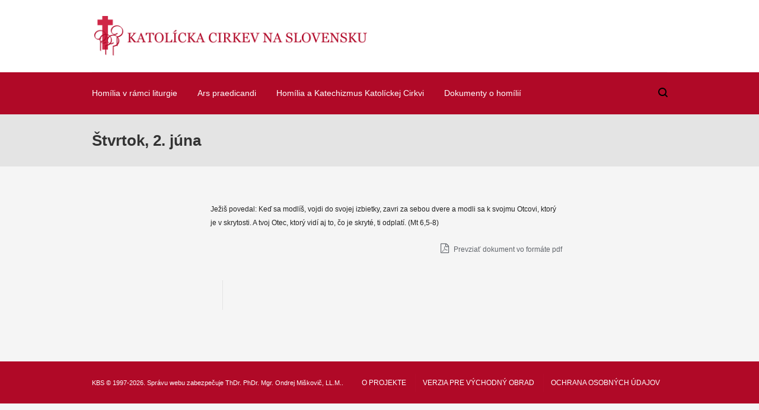

--- FILE ---
content_type: application/x-javascript
request_url: https://hd.kbs.sk/wp-content/plugins/swift-framework/includes/page-builder/frontend-assets/js/spb-functions.min.js
body_size: 8149
content:
var SPB=SPB||{};function detectIE(){var e=window.navigator.userAgent,a=e.indexOf("MSIE ");if(0<a)return parseInt(e.substring(a+5,e.indexOf(".",a)),10);if(0<e.indexOf("Trident/")){var t=e.indexOf("rv:");return parseInt(e.substring(t+3,e.indexOf(".",t)),10)}var i=e.indexOf("Edge/");return 0<i&&parseInt(e.substring(i+5,e.indexOf(".",i)),10)}!function(){"use strict";SPB.general={init:function(){detectIE()&&jQuery("html").removeClass("flexbox"),SPB.general.checkElemTitle(),SPB.general.initRows(),SPB.general.initCols(),SPB.general.initFullWidthElements(),jQuery(".spb-col-custom-offset").each(function(){var e=jQuery(this).parents(".spb-row").first();e.hasClass("has-offset-elements")||e.addClass("has-offset-elements");var a=jQuery(this).parents("section.row").first();a.hasClass("has-offset-elements")||a.addClass("has-offset-elements")})},load:function(){SPB.general.offsetCalc(),SPB.var.window.smartresize(function(){SPB.general.offsetCalc()})},offsetCalc:function(){var e=0;0<jQuery("#wpadminbar").length&&(e=jQuery("#wpadminbar").height(),SPB.var.wpadminbarheight=jQuery("#wpadminbar").height()),SPB.var.body.hasClass("sticky-header-enabled")&&!SPB.var.body.hasClass("sticky-header-transparent")&&(e+=0<jQuery(".sticky-header").height()?jQuery(".sticky-header").height():jQuery("#header-section").height()),0<jQuery(".sticky-top-bar").length&&(e+=0<jQuery(".sticky-top-bar").height()?jQuery(".sticky-top-bar").height():jQuery("#top-bar").height()),SPB.var.offset=e},checkElemTitle:function(){jQuery(".title-wrap").each(function(){var e=jQuery(this);0<e.find(".carousel-arrows").length&&e.addClass("has-arrows")})},initFullWidthElements:function(){var t=[];jQuery(".spb-full-width-element").each(function(){var e={},a=jQuery(this);e.element=a,e.isFullWidth=!0,a.parent().addClass("has-fw-elements"),e.isVideo=0<a.find("video.parallax-video").length,e.isParallax=!!a.hasClass("spb-row-parallax"),t.push(e)}),jQuery.each(t,function(e,t){t.isFullWidth&&SPB.general.fullWidthRow(t.element,!1,!0),t.isParallax&&SPB.general.parallaxRow(t.element),t.isVideo&&jQuery.canVideoautoplay(function(e){if(e||SPB.var.isAndroid){var a=t.element;SPB.general.resizeVideoRow(a),a.find("video").get(0).addEventListener("loadeddata",function(){SPB.general.resizeVideoRow(a)},!1)}else t.element.find("video").remove()})}),setTimeout(function(){SPB.var.resizeTrigger=!0,SPB.var.window.trigger("resize")},200),setTimeout(function(){SPB.var.resizeTrigger=!1},220),SPB.var.window.on("throttledresize",function(){SPB.var.resizeTrigger||jQuery.each(t,function(e,a){a.isFullWidth&&SPB.general.fullWidthRow(a.element,!1,!0),a.isParallax&&SPB.general.parallaxRow(a.element),a.isVideo&&!SPB.var.isMobile&&SPB.general.resizeVideoRow(a.element)})})},initRows:function(){jQuery(".spb-row").each(function(){var e={},a=jQuery(this);e.element=a,e.isParallax=!!a.hasClass("spb-row-parallax"),e.isFullWidth="full-width-contained"===a.data("wrap")||"full-width-stretch"===a.data("wrap"),e.isFullWidthStretch="full-width-stretch"===a.data("wrap"),e.isVideo="video"===a.data("row-type"),e.isWindowHeight="window-height"===a.data("row-height"),e.columnEqualHeights=!0===a.data("col-equal-heights"),e.columnContentPosition=""!==a.data("data-col-content-pos"),SPB.var.pageRows.push(e)}),jQuery.each(SPB.var.pageRows,function(e,t){t.isParallax&&SPB.general.parallaxRow(t.element),t.isFullWidth&&SPB.general.fullWidthRow(t.element,!0,t.isFullWidthStretch),t.isSlider&&SPB.general.sliderRow(t.element),t.isVideo&&jQuery.canVideoautoplay(function(e){if(e||SPB.var.isAndroid){var a=t.element;SPB.general.resizeVideoRow(a),a.find("video").get(0).addEventListener("loadeddata",function(){SPB.general.resizeVideoRow(a)},!1)}else t.element.find("video").remove()}),t.isWindowHeight&&SPB.general.windowHeightRow(t.element),t.columnEqualHeights&&SPB.general.columnEqualHeightsRow(t.element),t.element.imagesLoaded(function(){t.columnContentPosition&&SPB.general.columnContentPositionRow(t.element)})}),jQuery(".spb-column-container.spb-row-parallax").each(function(){SPB.general.parallaxRow(jQuery(this))}),jQuery(window).load(function(){jQuery.each(SPB.var.pageRows,function(e,a){setTimeout(function(){a.columnEqualHeights&&SPB.general.columnEqualHeightsRow(a.element)},200)})}),setTimeout(function(){SPB.var.resizeTrigger=!0,SPB.var.window.trigger("resize")},200),setTimeout(function(){SPB.var.resizeTrigger=!1},220),SPB.var.window.on("throttledresize",function(){SPB.var.resizeTrigger||(jQuery.each(SPB.var.pageRows,function(e,a){a.isParallax&&SPB.general.parallaxRowResize(a.element),a.isFullWidth&&SPB.general.fullWidthRow(a.element,!0,a.isFullWidthStretch),a.isVideo&&!SPB.var.isMobile&&SPB.general.resizeVideoRow(a.element),a.columnContentPosition&&SPB.general.columnContentPositionRow(a.element),a.columnEqualHeights&&SPB.general.columnEqualHeightsRow(a.element)}),jQuery(".spb-column-container.spb-row-parallax").each(function(){SPB.general.parallaxRow(jQuery(this))}))}),0<jQuery(".spb-row-expanding").length&&SPB.general.expandingRow()},expandingRow:function(){jQuery(document).on("click",".spb-row-expand-text",function(e){e.preventDefault();var a=jQuery(this),t=a.next();t.hasClass("spb-row-expanding-open")&&!t.hasClass("spb-row-expanding-active")?(t.addClass("spb-row-expanding-open").addClass("spb-row-expanding-active").slideUp(800),setTimeout(function(){a.removeClass("row-open").find("span").text(a.data("closed-text")),t.css("display","block").removeClass("spb-row-expanding-open").removeClass("spb-row-expanding-active")},800)):t.hasClass("spb-row-expanding-active")||(a.addClass("row-open").find("span").text(a.data("open-text")),t.css("display","none").addClass("spb-row-expanding-open").addClass("spb-row-expanding-active").slideDown(800),setTimeout(function(){t.removeClass("spb-row-expanding-active")},800))})},parallaxRow:function(e){SPB.general.parallaxRowResize(e);var a=.2;"fast"===e.data("parallax-speed")?a=.4:"slow"===e.data("parallax-speed")&&(a=.1),e.parallax("50%",a,!1)},parallaxRowResize:function(e){var a=.2;"fast"===e.data("parallax-speed")?a=.4:"slow"===e.data("parallax-speed")&&(a=.1);var t=Math.ceil(SPB.var.window.height()*a+e.outerHeight(!0)),i=(t-e.height())/4;e.find(".spb-row-parallax-layer").css({"margin-top":"-"+i+"px",height:t})},sliderRow:function(e){var a="";0<e.find(".spb-row-no-cols-wrapper").length?(a=e.find(".spb-row-no-cols-wrapper"),e.find(".spb-row-no-cols-wrapper > .row").addClass("row-slider-slide")):1<e.find("> .spb_content_element > .row").length&&(a=e.find("> .spb_content_element"),e.find("> .spb_content_element > .row").addClass("row-slider-slide"));var t=e.find(".spb-row-slider-atts");a.flickity({cellAlign:"left",contain:!0,cellSelector:".row-slider-slide",wrapAround:t.data("loop"),freeScroll:t.data("freescroll"),draggable:t.data("draggable"),initialIndex:t.data("initial-index"),setGallerySize:!0,autoPlay:parseInt(t.data("autoplay"),10),pageDots:t.data("dots"),prevNextButtons:t.data("arrows"),rightToLeft:SPB.var.isRTL})},fullWidthRow:function(e,a,t){var i,n,s,r;a?(n=(i=e.parent(".fw-row")).next(".spb-row-sizer")?i.next(".spb-row-sizer"):i.parent().find(".spb-row-sizer"),r=e.children(".spb_content_element"),n.offset()&&(s=n.offset().left)):(n=(i=e).next(".spb-fw-sizer")?i.next(".spb-fw-sizer"):i.parent().find(".spb-fw-sizer")).offset()&&(s=n.offset().left),i.addClass("spb-hidden");var A=parseInt(i.css("margin-left"),10),o=parseInt(i.css("margin-right"),10),l=Math.floor(0-s-A),d=Math.floor(SPB.var.window.width());if(SPB.var.body.hasClass("layout-boxed")?(d=Math.ceil(jQuery("#container").width()),l+=jQuery("#container").offset().left):SPB.var.body.hasClass("vertical-header")?(d=Math.ceil(jQuery("#main-container").width()),l+=jQuery("#main-container").offset().left):(SPB.var.body.hasClass("hero-content-split")||SPB.var.body.hasClass("boxed-inner-page"))&&(d=Math.ceil(jQuery(".inner-page-wrap").parent().outerWidth()),l+=jQuery(".inner-page-wrap").parent().offset().left),SPB.var.body.css("padding-left")){var c=parseInt(SPB.var.body.css("padding-left"),10);d-=c,l+=c}SPB.var.body.css("padding-right")&&(d-=parseInt(SPB.var.body.css("padding-right"),10));if(i.css({position:"relative",left:SPB.var.body.hasClass("rtl")?-l:l,width:d}),i.addClass("fw-row-adjusted"),!t&&r){var u=-1*l;u<0&&(u=0);var h=d-u-n.width()+A+o;h<0&&(h=0),r.css({"padding-left":u+"px","padding-right":h+"px"})}e.attr("data-sb-init","true"),e.css("opacity",1).css("visibility","visible"),i.removeClass("spb-hidden")},resizeVideoRow:function(e){if(0!==e.find("video").length){var a=e.find("video"),t=e.outerHeight(),i=e.outerWidth(),n=a[0].videoWidth,s=a[0].videoHeight,r=i/n,A=t/s,o=A<r?r:A,l=n/s*(t+20);o*n<l&&(o=l/n),a.width(Math.ceil(o*n+2)),a.height(Math.ceil(o*s+50)),a.css("margin-top",-(a.height()-t)/2),a.css("margin-left",-(a.width()-i)/2)}},windowHeightRow:function(e){var a=SPB.var.window.height();e.css("min-height",a)},initCols:function(){jQuery(".spb-column-container").each(function(){var e={},a=jQuery(this);e.element=a,e.isSlider=!0===a.data("col-slider"),SPB.var.pageCols.push(e)}),jQuery.each(SPB.var.pageCols,function(e,a){a.isSlider&&SPB.general.sliderCol(a.element)})},sliderCol:function(e){var a=e.find(".spb-col-slider-atts");e.find(".spb-column-inner > .row").addClass("col-slider-slide"),e.find(".spb-column-inner").flickity({cellAlign:"left",contain:!0,cellSelector:".col-slider-slide",wrapAround:a.data("loop"),freeScroll:a.data("freescroll"),draggable:a.data("draggable"),initialIndex:a.data("initial-index"),setGallerySize:!0,autoPlay:parseInt(a.data("autoplay"),10),pageDots:a.data("dots"),prevNextButtons:a.data("arrows"),rightToLeft:SPB.var.isRTL})},columnEqualHeightsRow:function(e){768<=SPB.var.window.width()?(e.find("> .spb_content_element .spb-column-container").css("min-height",""),e.find("> .spb_content_element .spb-column-container").parent().equalHeights()):e.find("> .spb_content_element .spb-column-container").css("min-height","")},columnContentPositionRow:function(e){var s=e.data("col-content-pos");void 0!==s&&"top"!==s&&(e.addClass("spb-hidden"),0<e.find(".spb-column-inner,.spb-row-multi-col").length&&e.find(".spb-column-inner > .row,.spb-row-multi-col > .row").each(function(){var e=jQuery(this),n=0;1<e.find("> div").length&&(e.addClass("multi-column-row"),e.find("> div").each(function(){var e=parseInt(jQuery(this).css("padding-top"))+parseInt(jQuery(this).css("padding-bottom")),a=jQuery(this).find(".spb-asset-content").first().innerHeight()+e;n<a&&(n=a)}),e.css("min-height",n),e.find("> div").css("min-height",n),e.find("> div").each(function(){jQuery(this).addClass("spb-hidden");var e=jQuery(this).find(".spb-asset-content").first(),a=parseInt(jQuery(this).css("padding-top"))+parseInt(jQuery(this).css("padding-bottom"))+parseInt(e.css("padding-top"))+parseInt(e.css("padding-bottom")),t=e.height()+a,i=Math.floor(n/2-t/2);0<i?"center"===s?e.css("margin-top",i).css("margin-bottom",i):"bottom"===s&&e.css("margin-top",2*i):e.css("margin-top","").css("margin-bottom",""),jQuery(this).removeClass("spb-hidden")}))}),e.removeClass("spb-hidden"))}},SPB.assets={init:function(){0<jQuery(".chart-shortcode").length&&SPB.assets.chartAssets(),0<jQuery(".sf-count-asset").length&&SPB.assets.countAssets(),0<jQuery(".sf-countdown").length&&SPB.assets.countdownAssets(),0<jQuery(".sf-image-banner").length&&SPB.assets.imageBanners()},load:function(){0<jQuery(".chart-shortcode").length&&SPB.assets.animateCharts()},chartAssets:function(){jQuery(".chart-shortcode").each(function(){jQuery(this).easyPieChart({animate:1e3,lineCap:"round",lineWidth:jQuery(this).attr("data-linewidth"),size:jQuery(this).attr("data-size"),barColor:jQuery(this).attr("data-barcolor"),trackColor:jQuery(this).attr("data-trackcolor"),scaleColor:"transparent"})})},animateCharts:function(){jQuery(".chart-shortcode").each(function(){jQuery(this).appear(function(){if(!jQuery(this).hasClass("animated")){jQuery(this).addClass("animated");var e=parseInt(jQuery(this).attr("data-animatepercent"),10);jQuery(this).data("easyPieChart").update(e)}})})},countAssets:function(){jQuery(".sf-count-asset").each(function(){var e=jQuery(this),a=e.find(".count-number"),t=e.find(".count-divider").find("span"),i=e.find(".count-subject");a.fitText(.4,{minFontSize:"16px",maxFontSize:"62px"}),SPB.var.isMobile?a.countTo({onComplete:function(){t.hasClass("icon-divide")||t.animate({width:50},400,"easeOutCubic"),i.delay(100).animate({opacity:1,bottom:"0px"},600,"easeOutCubic")}}):e.appear(function(){a.countTo({onComplete:function(){t.hasClass("icon-divide")||t.animate({width:80},400,"easeOutCubic"),i.delay(100).animate({opacity:1,bottom:"0px"},600,"easeOutCubic")}})},{accX:0,accY:-150},"easeInCubic")})},countdownAssets:function(){jQuery(".sf-countdown").each(function(){var e=jQuery(this),a=parseInt(e.data("year"),10),t=parseInt(e.data("month"),10),i=parseInt(e.data("day"),10),n=new Date(a,t-1,i),s=jQuery("#countdown-locale"),r=[s.data("label_years"),s.data("label_months"),s.data("label_weeks"),s.data("label_days"),s.data("label_hours"),s.data("label_mins"),s.data("label_secs")],A=[s.data("label_year"),s.data("label_month"),s.data("label_week"),s.data("label_day"),s.data("label_hour"),s.data("label_min"),s.data("label_sec")];e.countdown({until:n,since:null,labels:r,labels1:A,onExpiry:function(){setTimeout(function(){e.fadeOut(500)},1e3)}})})},imageBanners:function(){jQuery(".sf-image-banner").each(function(){if(jQuery(this).find(".image-banner-content").vCenter(),!Modernizr.objectfit){var e=jQuery(this).find(".img-wrap > img").prop("src");e&&jQuery(this).find(".img-wrap").css("backgroundImage","url("+e+")").addClass("compat-object-fit")}})}},SPB.animatedHeadline={init:function(){var e=jQuery(".spb-animated-headline");e.each(function(){var e=jQuery(this).find(".sf-headline");setTimeout(function(){SPB.animatedHeadline.animateHeadline(e)},2500)}),SPB.animatedHeadline.singleLetters(jQuery(".sf-headline.letters").find("b"))},singleLetters:function(e){e.each(function(){for(var e=jQuery(this),a=e.text().split(""),t=e.hasClass("is-visible"),i=0;i<a.length;i++)0<e.parents(".rotate-2").length&&(a[i]="<em>"+a[i]+"</em>"),a[i]=t?'<i class="in">'+a[i]+"</i>":"<i>"+a[i]+"</i>";var n=a.join("");e.html(n).css("opacity",1)})},animateHeadline:function(e){var s=2500;e.each(function(){var e=jQuery(this);if(e.hasClass("loading-bar")){s=3800;setTimeout(function(){e.find(".sf-words-wrapper").addClass("is-loading")},800)}else if(e.hasClass("clip")){var a=e.find(".sf-words-wrapper"),t=a.width()+10;a.css("width",t)}else if(!e.hasClass("type")){var i=e.find(".sf-words-wrapper b"),n=0;i.each(function(){var e=jQuery(this).width()+10;n<e&&(n=e)}),n=0<n?n:"",e.find(".sf-words-wrapper").css("width",n)}setTimeout(function(){SPB.animatedHeadline.hideWord(e.find(".is-visible").eq(0))},s)})},hideWord:function(e){var a=SPB.animatedHeadline.takeNext(e);if(e.parents(".sf-headline").hasClass("type")){var t=e.parent(".sf-words-wrapper");t.addClass("selected").removeClass("waiting"),setTimeout(function(){t.removeClass("selected"),e.removeClass("is-visible").addClass("is-hidden").children("i").removeClass("in").addClass("out")},500),setTimeout(function(){SPB.animatedHeadline.showWord(a,150)},1300)}else if(e.parents(".sf-headline").hasClass("letters")){var i=e.children("i").length>=a.children("i").length;SPB.animatedHeadline.hideLetter(e.find("i").eq(0),e,i,50),SPB.animatedHeadline.showLetter(a.find("i").eq(0),a,i,50)}else e.parents(".sf-headline").hasClass("clip")?e.parents(".sf-words-wrapper").animate({width:"2px"},600,function(){SPB.animatedHeadline.switchWord(e,a),SPB.animatedHeadline.showWord(a)}):e.parents(".sf-headline").hasClass("loading-bar")?(e.parents(".sf-words-wrapper").removeClass("is-loading"),SPB.animatedHeadline.switchWord(e,a),setTimeout(function(){SPB.animatedHeadline.hideWord(a)},3800),setTimeout(function(){e.parents(".sf-words-wrapper").addClass("is-loading")},800)):(SPB.animatedHeadline.switchWord(e,a),setTimeout(function(){SPB.animatedHeadline.hideWord(a)},2500))},showWord:function(e,a){e.parents(".sf-headline").hasClass("type")?(SPB.animatedHeadline.showLetter(e.find("i").eq(0),e,!1,a),e.addClass("is-visible").removeClass("is-hidden")):e.parents(".sf-headline").hasClass("clip")&&e.parents(".sf-words-wrapper").animate({width:e.width()+10},600,function(){setTimeout(function(){SPB.animatedHeadline.hideWord(e)},1500)})},hideLetter:function(e,a,t,i){if(e.removeClass("in").addClass("out"),e.is(":last-child")?t&&setTimeout(function(){SPB.animatedHeadline.hideWord(SPB.animatedHeadline.takeNext(a))},2500):setTimeout(function(){SPB.animatedHeadline.hideLetter(e.next(),a,t,i)},i),e.is(":last-child")&&jQuery("html").hasClass("no-csstransitions")){var n=SPB.animatedHeadline.takeNext(a);SPB.animatedHeadline.switchWord(a,n)}},showLetter:function(e,a,t,i){e.addClass("in").removeClass("out"),e.is(":last-child")?(a.parents(".sf-headline").hasClass("type")&&setTimeout(function(){a.parents(".sf-words-wrapper").addClass("waiting")},200),t||setTimeout(function(){SPB.animatedHeadline.hideWord(a)},2500)):setTimeout(function(){SPB.animatedHeadline.showLetter(e.next(),a,t,i)},i)},takeNext:function(e){return e.is(":last-child")?e.parent().children().eq(0):e.next()},takePrev:function(e){return e.is(":first-child")?e.parent().children().last():e.prev()},switchWord:function(e,a){e.removeClass("is-visible").addClass("is-hidden"),a.removeClass("is-hidden").addClass("is-visible")}},SPB.directoryUserListings={init:function(){jQuery(document).on("click",".cancel-listing-modal",function(){return jQuery(".spb-modal-listing").html(""),jQuery(".spb-modal-listing ").hide(),jQuery("#spb_edit_listing").hide(),!1}),jQuery(document).on("click",".save-listing-modal",function(){jQuery("#add-directory-entry").submit()}),jQuery("body").append('<div id="spb_edit_listing"></div><div class="spb-modal-listing"></div>'),jQuery(document).on("click",".edit-listing",function(){var e=jQuery(".user-listing-results").attr("data-ajax-url"),a={action:"sf_edit_directory_item",listing_id:jQuery(this).attr("data-listing-id")};return jQuery.post(e,a,function(e){jQuery("#spb_edit_listing").show().css({"padding-top":60}),jQuery(".spb-modal-listing").html(e),jQuery(".spb-modal-listing").show(),jQuery("#spb_edit_listing").html("")}),!1}),jQuery(document).on("click",".delete-listing-confirmation",function(e){e.preventDefault();var a=jQuery(".user-listing-results").attr("data-ajax-url"),t={action:"sf_delete_directory_item",listing_id:jQuery("#modal-from-dom").attr("listing-id")};jQuery.post(a,t,function(){location.reload()})}),jQuery(document).on("click",".cancel-delete-listing",function(e){e.preventDefault(),jQuery("#modal-from-dom").modal("hide")}),jQuery(document).on("click",".delete-listing",function(e){e.preventDefault();var a=jQuery(this).attr("data-listing-id");jQuery("#modal-from-dom").attr("listing-id",a),jQuery("#modal-from-dom").data("id",a).modal("show")})}},SPB.dynamicHeader={init:function(){SPB.var.body.hasClass("sticky-header-transparent")&&SPB.var.window.scroll(function(){var e=jQuery(".dynamic-header-change:in-viewport"),n=SPB.var.window.scrollTop();0<e.length&&e.each(function(){var e=jQuery(this),a=e.offset().top,t=a+e.outerHeight(),i=e.data("header-style");n<a||t<n||(""===i&&""!==SPB.var.defaultHeaderStyle&&jQuery(".header-wrap").attr("data-style",SPB.var.defaultHeaderStyle),a<n&&n<t&&jQuery(".header-wrap").attr("data-style",i))})})}},SPB.isotopeAsset={init:function(){jQuery(".spb-isotope").each(function(){var e=jQuery(this),a=e.data("layout-mode");e.isotope({resizable:!0,layoutMode:a,isOriginLeft:!SPB.var.isRTL}),setTimeout(function(){e.isotope("layout")},500)})}},SPB.faqs={init:function(){jQuery(".faq-item").on("click",function(){var e=jQuery(this);e.toggleClass("closed"),e.find(".faq-text").slideToggle(400)})}},SPB.iconBoxGrid={init:function(){jQuery(document).on("click",".spb_icon_box_grid a.box-link",function(e){var a=jQuery(this).attr("href"),t=jQuery(this).data("offset")?jQuery(this).data("offset"):0;if(!a||0!==a.indexOf("#"))return e;var i=SPB.var.offset;SPB.var.isScrolling=!0,jQuery("html, body").stop().animate({scrollTop:jQuery(a).offset().top-i+t},1e3,"easeInOutExpo",function(){SPB.var.isScrolling=!1}),e.preventDefault()})}},SPB.mlparallax={init:function(){jQuery(".spb_multilayer_parallax").each(function(){var e=jQuery(this),a=e.data("xscalar"),t=e.data("xscalar"),i=parseInt(SPB.var.window.height(),10),n=e.data("fullscreen"),s=parseInt(e.data("max-height"),10);0<jQuery("#wpadminbar").length&&(i-=jQuery("#wpadminbar").height()),s=n?i:s<i?s:i,e.imagesLoaded(function(){SPB.mlparallax.setContentLayerPos(e),e.mlparallax({scalarX:a,scalarY:t}),e.animate({opacity:1,height:s},400)})})},setContentLayerPos:function(e){e.find(".content-layer").each(function(){jQuery(this).vCenter()})}},SPB.svgIconAnimate={init:function(){jQuery(".sf-svg-icon-animate").each(function(){var e=jQuery(this),a=e.attr("id"),t=e.data("svg-src"),i=e.data("anim-type");if(e.hasClass("animation-disabled"))new Vivus(a,{duration:1,file:t,type:i,selfDestroy:!0,onReady:function(e){e.finish()}});else{new Vivus(a,{duration:200,file:t,type:i,pathTimingFunction:Vivus.EASE_IN,animTimingFunction:Vivus.EASE_OUT});setTimeout(function(){e.css("opacity",1)},50)}})}},SPB.teamMemberAjax={init:function(){jQuery(document).on("click",".team-member-ajax",function(e){if(SPB.var.isMobile||SPB.var.window.width()<1e3)return e;e.preventDefault(),SPB.var.body.addClass("sf-team-ajax-will-open"),SPB.var.body.addClass("sf-container-block sf-ajax-loading"),jQuery(".sf-container-overlay").animate({opacity:1},300);var a=jQuery(this).data("id");jQuery.post(ajaxurl,{action:"spb_team_member_ajax",post_id:a},function(e){var a=jQuery(e).filter("#postdata").html();SPB.var.body.append('<div class="sf-team-ajax-container"></div>'),jQuery(".sf-team-ajax-container").html(a),setTimeout(function(){jQuery(".sf-container-overlay").addClass("loading-done"),SPB.var.body.addClass("sf-team-ajax-open"),jQuery(".sf-container-overlay").on("click touchstart",SPB.teamMemberAjax.closeOverlay)},300)})}),jQuery(document).on("click",".team-ajax-close",function(e){e.preventDefault(),SPB.teamMemberAjax.closeOverlay()})},closeOverlay:function(){SPB.var.body.removeClass("sf-team-ajax-open"),jQuery(".sf-container-overlay").off("click touchstart").animate({opacity:0},500,function(){SPB.var.body.removeClass("sf-container-block"),SPB.var.body.removeClass("sf-team-ajax-will-open"),jQuery(".sf-team-ajax-container").remove(),jQuery(".sf-container-overlay").removeClass("loading-done")})}},SPB.tourElements={init:function(){jQuery(".spb_tour").each(function(){var a=jQuery(this),e=parseInt(a.data("interval"),0);if(console.log(e),0<e){e*=1e3;var t=setInterval(function(){var e=a.find("li.active");e.is(".tabs-left li:last-child")?a.find(".tabs-left li:first > a").trigger("click"):e.next().find("a").trigger("click")},e);a.data("interval",t),a.on("click",".tabs-left li > a",function(e){return void 0!==e.originalEvent&&clearInterval(t),e})}})}},SPB.var={},SPB.var.window=jQuery(window),SPB.var.body=jQuery("body"),SPB.var.isRTL=!!SPB.var.body.hasClass("rtl"),SPB.var.deviceAgent=navigator.userAgent.toLowerCase(),SPB.var.isMobile=SPB.var.deviceAgent.match(/(iphone|ipod|ipad|android|iemobile)/),SPB.var.isIEMobile=SPB.var.deviceAgent.match(/(iemobile)/),SPB.var.isSafari=-1!=navigator.userAgent.indexOf("Safari")&&-1==navigator.userAgent.indexOf("Chrome")&&-1==navigator.userAgent.indexOf("Android"),SPB.var.isFirefox=-1<navigator.userAgent.indexOf("Firefox"),SPB.var.isAndroid=-1<SPB.var.deviceAgent.indexOf("android"),SPB.var.defaultHeaderStyle=jQuery(".header-wrap").data("default-style"),SPB.var.isScrolling=!1,SPB.var.offset=0,SPB.var.wpadminbarheight=32,SPB.var.resizeTrigger=!1,SPB.var.pageRows=[],SPB.var.pageCols=[],SPB.onReady={init:function(){SPB.general.init(),SPB.assets.init(),0<jQuery(".spb_directory_user_listings_widget").length&&SPB.directoryUserListings.init(),0<jQuery(".spb_faqs_element").length&&SPB.faqs.init(),0<jQuery(".spb_icon_box_grid").length&&SPB.iconBoxGrid.init(),0<jQuery(".sf-svg-icon-animate").length&&SPB.svgIconAnimate.init(),SPB.var.body.hasClass("sticky-header-transparent")&&SPB.dynamicHeader.init(),0<jQuery(".spb-isotope").length&&SPB.isotopeAsset.init(),0<jQuery(".spb_multilayer_parallax").length&&SPB.mlparallax.init(),0<jQuery(".spb_tour").length&&SPB.tourElements.init()}},SPB.onLoad={init:function(){SPB.general.load(),SPB.assets.load(),0<jQuery(".spb-animated-headline").length&&SPB.animatedHeadline.init(),0<jQuery(".team-member-ajax").length&&SPB.teamMemberAjax.init()}},jQuery(document).ready(SPB.onReady.init),jQuery(window).on("load",SPB.onLoad.init)}(jQuery),function(n){var s,r,A,o=n.event,l={_:0},d=0;s=o.special.throttledresize={setup:function(){n(this).on("resize",s.handler)},teardown:function(){n(this).off("resize",s.handler)},handler:function(e,a){var t=this,i=arguments;r=!0,A||(setInterval(function(){(++d>s.threshold&&r||a)&&(e.type="throttledresize",o.dispatch.apply(t,i),r=!1,d=0),9<d&&(n(l).stop(),A=!1,d=0)},30),A=!0)},threshold:0}}(jQuery),function(i){i.extend({canVideoautoplay:function(e){var a=!1;try{if(!(!navigator.userAgent.match(/(iPhone|iPod)/g)||"playsInline"in document.createElement("video")))return e(!1);var t=i('<video src="[data-uri]" controls playsinline muted width="20" height="20" style="position:fixed;z-index:1000;top:0;left:0"></video>');i("body").prepend(t),a=!0,t[0].play(),t[0].onplay=function(){this.playing=!0},t[0].oncanplay=function(){t[0].playing?e(!0):e(!1),t[0].pause(),t.remove()}}catch(e){}a||e(!1)}})}(jQuery);